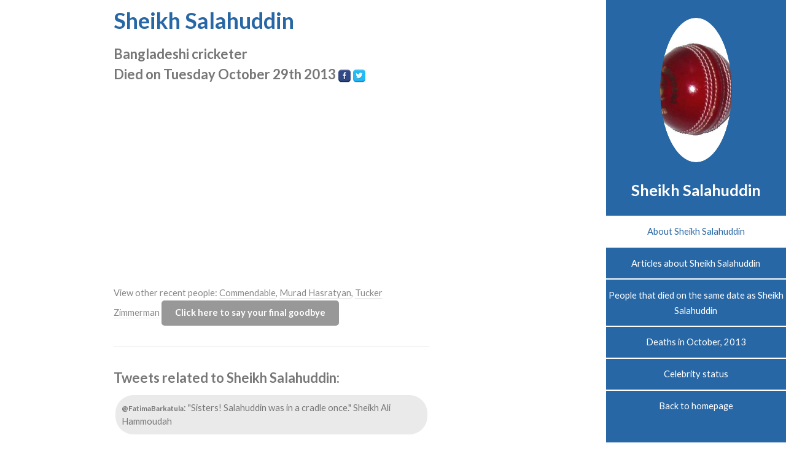

--- FILE ---
content_type: text/html; charset=utf-8
request_url: https://www.google.com/recaptcha/api2/aframe
body_size: 267
content:
<!DOCTYPE HTML><html><head><meta http-equiv="content-type" content="text/html; charset=UTF-8"></head><body><script nonce="2r7LYIktHYoryrWyQiE-kQ">/** Anti-fraud and anti-abuse applications only. See google.com/recaptcha */ try{var clients={'sodar':'https://pagead2.googlesyndication.com/pagead/sodar?'};window.addEventListener("message",function(a){try{if(a.source===window.parent){var b=JSON.parse(a.data);var c=clients[b['id']];if(c){var d=document.createElement('img');d.src=c+b['params']+'&rc='+(localStorage.getItem("rc::a")?sessionStorage.getItem("rc::b"):"");window.document.body.appendChild(d);sessionStorage.setItem("rc::e",parseInt(sessionStorage.getItem("rc::e")||0)+1);localStorage.setItem("rc::h",'1768902570474');}}}catch(b){}});window.parent.postMessage("_grecaptcha_ready", "*");}catch(b){}</script></body></html>